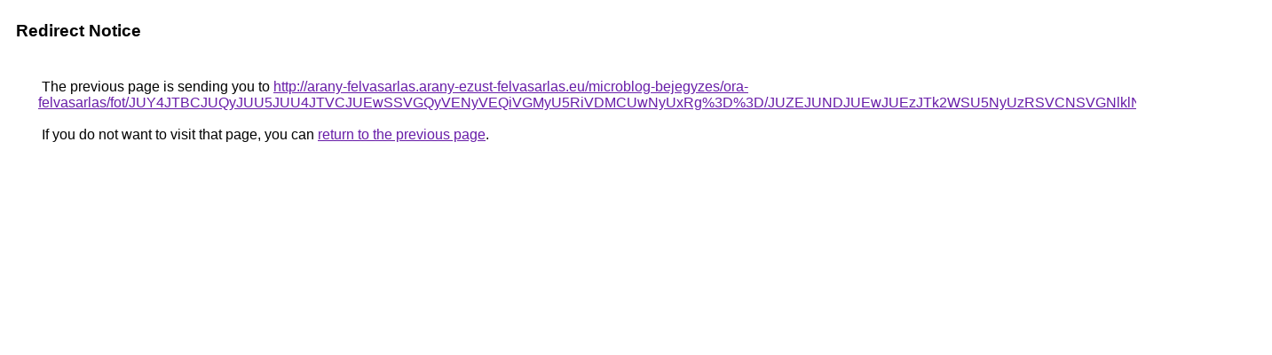

--- FILE ---
content_type: text/html; charset=UTF-8
request_url: https://cse.google.com.eg/url?q=http%3A%2F%2Farany-felvasarlas.arany-ezust-felvasarlas.eu%2Fmicroblog-bejegyzes%2Fora-felvasarlas%2Ffot%2FJUY4JTBCJUQyJUU5JUU4JTVCJUEwSSVGQyVENyVEQiVGMyU5RiVDMCUwNyUxRg%253D%253D%2FJUZEJUNDJUEwJUEzJTk2WSU5NyUzRSVCNSVGNlklN0YlMkZQJTgyJTEy%2F
body_size: 516
content:
<html lang="en"><head><meta http-equiv="Content-Type" content="text/html; charset=UTF-8"><title>Redirect Notice</title><style>body,div,a{font-family:Roboto,Arial,sans-serif}body{background-color:var(--xhUGwc);margin-top:3px}div{color:var(--YLNNHc)}a:link{color:#681da8}a:visited{color:#681da8}a:active{color:#ea4335}div.mymGo{border-top:1px solid var(--gS5jXb);border-bottom:1px solid var(--gS5jXb);background:var(--aYn2S);margin-top:1em;width:100%}div.aXgaGb{padding:0.5em 0;margin-left:10px}div.fTk7vd{margin-left:35px;margin-top:35px}</style></head><body><div class="mymGo"><div class="aXgaGb"><font style="font-size:larger"><b>Redirect Notice</b></font></div></div><div class="fTk7vd">&nbsp;The previous page is sending you to <a href="http://arany-felvasarlas.arany-ezust-felvasarlas.eu/microblog-bejegyzes/ora-felvasarlas/fot/JUY4JTBCJUQyJUU5JUU4JTVCJUEwSSVGQyVENyVEQiVGMyU5RiVDMCUwNyUxRg%3D%3D/JUZEJUNDJUEwJUEzJTk2WSU5NyUzRSVCNSVGNlklN0YlMkZQJTgyJTEy/">http://arany-felvasarlas.arany-ezust-felvasarlas.eu/microblog-bejegyzes/ora-felvasarlas/fot/JUY4JTBCJUQyJUU5JUU4JTVCJUEwSSVGQyVENyVEQiVGMyU5RiVDMCUwNyUxRg%3D%3D/JUZEJUNDJUEwJUEzJTk2WSU5NyUzRSVCNSVGNlklN0YlMkZQJTgyJTEy/</a>.<br><br>&nbsp;If you do not want to visit that page, you can <a href="#" id="tsuid_NGR6afeRJZ_Ep84P-8CeqAE_1">return to the previous page</a>.<script nonce="Bexv-LptKKZA4E4DjEumBA">(function(){var id='tsuid_NGR6afeRJZ_Ep84P-8CeqAE_1';(function(){document.getElementById(id).onclick=function(){window.history.back();return!1};}).call(this);})();(function(){var id='tsuid_NGR6afeRJZ_Ep84P-8CeqAE_1';var ct='originlink';var oi='unauthorizedredirect';(function(){document.getElementById(id).onmousedown=function(){var b=document&&document.referrer,a="encodeURIComponent"in window?encodeURIComponent:escape,c="";b&&(c=a(b));(new Image).src="/url?sa=T&url="+c+"&oi="+a(oi)+"&ct="+a(ct);return!1};}).call(this);})();</script><br><br><br></div></body></html>